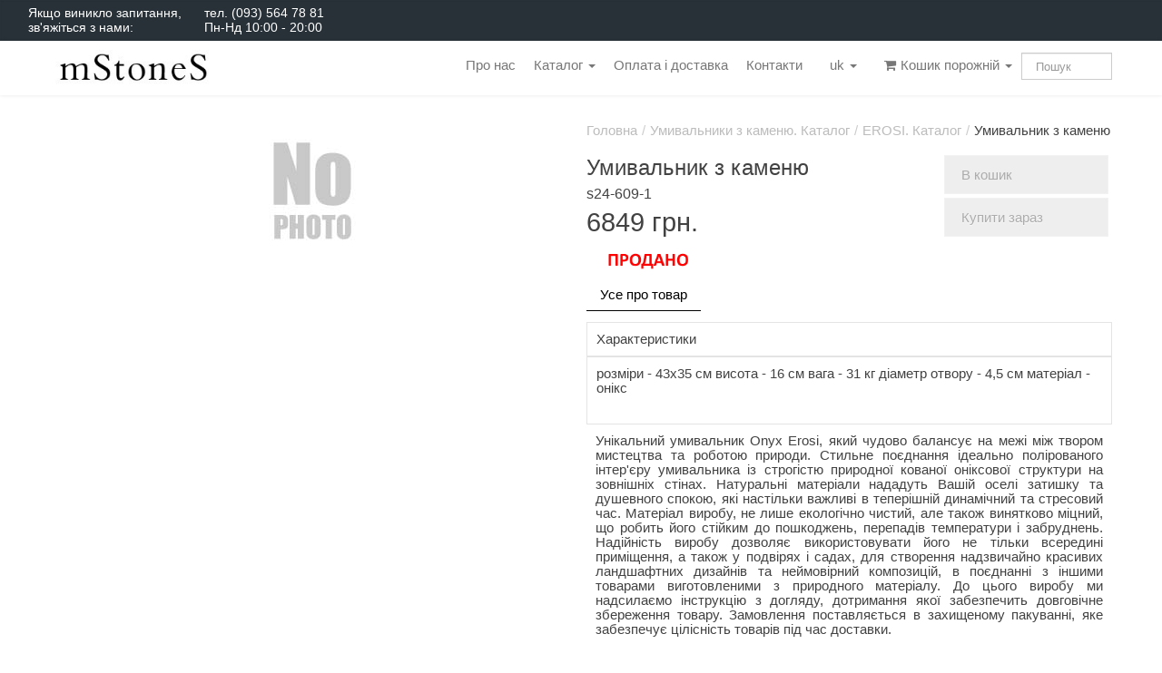

--- FILE ---
content_type: text/html; charset=utf-8
request_url: https://www.mstones.com.ua/p-umyvalnyk-z-kamenyu-30933
body_size: 5008
content:
<!DOCTYPE html>
<html lang="uk">
    <head>
        <meta http-equiv="Content-Type" content="text/html; charset=utf-8" />
        <meta name="language" content="en" />
        <meta name="keywords" content="інтернет-магазин купити  s24-609 в Україні недорого ціни відгуки" />
        <meta name="description" content="Купити Умивальник з каменю s24-609-1 за кращою ціною з доставкою по Україні. ✅ Доступна ціна ✅ 100% натуральний камінь." />
        <meta name="p:domain_verify" content="50fff0c431d0adf536abe5f8ea468fd2"/>
        <link rel="icon" type="image/vnd.microsoft.icon" href="/uploads/style_elements/favicon.ico" />
        <link rel="shortcut icon" type="image/x-icon" href="/uploads/style_elements/favicon.ico" />

        
        <meta name="viewport" content="width=device-width, initial-scale=1.0" />
<link rel="canonical" href="https://www.mstones.com.ua/p-umyvalnyk-z-kamenyu-30933" />
<link hreflang="uk" rel="alternate" href="https://www.mstones.com.ua/p-umyvalnyk-z-kamenyu-30933" />
<link hreflang="ru" rel="alternate" href="https://www.mstones.com.ua/ru/p-umyvalnyk-z-kamenyu-30933" />
<link rel="stylesheet" type="text/css" href="/assets/b6c9a0a8/bootstrap/css/bootstrap.min.css" />
<link rel="stylesheet" type="text/css" href="/assets/b6c9a0a8/css/bootstrap-yii.css" />
<link rel="stylesheet" type="text/css" href="/assets/b6c9a0a8/css/jquery-ui-bootstrap.css" />
<link rel="stylesheet" type="text/css" href="/assets/86ec9eeb/css/font-awesome.css" />
<link rel="stylesheet" type="text/css" href="/assets/b21e6181/cloud-zoom.css" />
<link rel="stylesheet" type="text/css" href="/themes/new-them/css/bootstrap.cosmo.css" />
<link rel="stylesheet" type="text/css" href="/themes/new-them/css/style.css" />
<script type="text/javascript" src="/assets/b2d4835e/jquery.js"></script>
<script type="text/javascript" src="/assets/b6c9a0a8/bootstrap/js/bootstrap.min.js"></script>
<script type="text/javascript" src="/assets/b6c9a0a8/js/bootstrap-noconflict.js"></script>
<script type="text/javascript" src="/assets/b6c9a0a8/bootbox/bootbox.min.js"></script>
<script type="text/javascript" src="/assets/b6c9a0a8/notify/notify.min.js"></script>
<script type="text/javascript" src="/assets/b21e6181/cloud-zoom.1.0.2.js"></script>
<title>Умивальник з каменю s24-609-1 | MStones</title>
    </head>
    <body>
        <div class='well-main-page'>
            <div>Якщо виникло запитання,<br>зв'яжіться з нами:</div>
            <div> тел. <a href="tel:0935647881">(093) 564 78 81</a><br> Пн-Нд 10:00 - 20:00</div>
        </div>
        <div class='container'>

            <div class='header navbar-custom'>
                <div class=" navbar navbar-fixed-top"><div class="navbar-inner"><div class="container"><a class="btn btn-navbar" data-toggle="collapse" data-target="#yii_bootstrap_collapse_0"><span class="icon-bar"></span><span class="icon-bar"></span><span class="icon-bar"></span></a><a href="/" class="brand"><img class="main_logo" src="/uploads/style_elements/logo.jpg" alt="Stone" /></a><div class="nav-collapse collapse" id="yii_bootstrap_collapse_0"><form class="navbar-search" action="https://www.mstones.com.ua/store/product/search"><input type="text" name="t" class="search-query span2" placeholder="Пошук"></form><ul class="pull-right cart-labels nav" id="yw3"><li class="dropdown"><a class="dropdown-toggle" data-toggle="dropdown" href="/store/cart/index"><i class="fa fa-shopping-cart"></i> Кошик порожній <span class="caret"></span></a><ul id="yw4" class="dropdown-menu"><li class="nav-header">Порожньо...</li></ul></li></ul><ul class="nav-menu-buttons nav" id="yw5"><li class="dropdown"><a class="dropdown-toggle" data-toggle="dropdown" href="#">uk <span class="caret"></span></a><ul id="yw6" class="dropdown-menu"><li><a tabindex="-1" href="/p-umyvalnyk-z-kamenyu-30933">Ukrainian</a></li><li><a tabindex="-1" href="/ru/p-umyvalnyk-z-kamenyu-30933">Russian</a></li></ul></li></ul><ul class="nav-menu-buttons nav" id="yw7"><li><a href="/page-pro-nas-15">Про нас</a></li><li class="dropdown"><a class="dropdown-toggle" data-toggle="dropdown" href="#">Каталог <span class="caret"></span></a><ul id="yw8" class="dropdown-menu"><li class="dropdown-submenu"><a tabindex="-1" href="/catalog-umyvalnyky-z-kamenyu-2">Умивальники</a><ul id="yw9" class="dropdown-menu"><li><a tabindex="-1" href="/catalog-black-5">BLACK</a></li><li><a tabindex="-1" href="/catalog-brown-6">BROWN</a></li><li><a tabindex="-1" href="/catalog-cream-7">CREAM</a></li><li><a tabindex="-1" href="/catalog-erosi-8">EROSI</a></li><li><a tabindex="-1" href="/catalog-fossil-wood-9">FOSSIL WOOD</a></li><li><a tabindex="-1" href="/catalog-grey-11">GREY</a></li><li><a tabindex="-1" href="/catalog-onyx-12">ONYX</a></li><li><a tabindex="-1" href="/catalog-red-13">RED</a></li><li><a tabindex="-1" href="/catalog-river-stone-14">RIVER STONE</a></li></ul></li><li class="dropdown-submenu"><a tabindex="-1" href="/catalog-mozayika-iz-kamenyu-1">Мозаїка</a><ul id="yw10" class="dropdown-menu"><li><a tabindex="-1" href="/catalog-kamin-rizanyy-16">Камінь різаний</a></li><li><a tabindex="-1" href="/catalog-brukivka-17">Бруківка</a></li><li><a tabindex="-1" href="/catalog-halka-18">Галька</a></li><li><a tabindex="-1" href="/catalog-hostryy-kamin-19">Гострий камінь</a></li><li><a tabindex="-1" href="/catalog-poloska-20">Полоска</a></li></ul></li><li><a tabindex="-1" href="/catalog-aksesuary-3">Аксесуари</a></li><li><a tabindex="-1" href="/catalog-derevo-4">Дерево</a></li><li><a tabindex="-1" href="/catalog-zasoby-zakhystu-21">Засоби захисту</a></li></ul></li><li><a href="/page-oplata-i-dostavka-14">Оплата і доставка</a></li><li><a href="/site/default/contact">Контакти</a></li></ul></div></div></div></div>            </div>


            <div class="row-fluid">
<!--                <div  class='container'>-->
                                            <!-- breadcrumbs -->
                    
<!--                </div>-->
                <div id="content">
                    <div class="category-container">
        
	
<div itemscope itemtype="http://schema.org/Product" class='category-container'><!--product-detail-view-->

    <div class="row-fluid">
        <!-- Left side -->
        <div class="span6" style="position: relative">
            <div class="cloudzoom cloud-zoom-container"><img width="400" height="400" class="nophoto" src="/uploads/style_elements/nophoto.jpg" alt="Умивальник з каменю s24-609" /></div>                    </div>

        <!-- Right side -->
        <div class="span6">
                        <script type="application/ld+json">
        {
        "@context": "http://schema.org",
        "@type": "BreadcrumbList",
        "itemListElement":
        [
         {
          "@type": "ListItem",
          "position": 1,
          "item":
          {
           "@id": "https://www.mstones.com.ua",
           "name": "Головна"
           }
         },{
              "@type": "ListItem",
              "position": 2,
              "item":
              {
               "@id": "https://www.mstones.com.ua/catalog-umyvalnyky-z-kamenyu-2",
               "name": "Умивальники з каменю. Каталог"
               }
            },{
              "@type": "ListItem",
              "position": 3,
              "item":
              {
               "@id": "https://www.mstones.com.ua/catalog-erosi-8",
               "name": "EROSI. Каталог"
               }
            },{
              "@type": "ListItem",
              "position": 4,
              "item":
              {
               "@id": "https://www.mstones.com.ua/p-umyvalnyk-z-kamenyu-30933",
               "name": "Умивальник з каменю"
               }
            }]}</script><ul class="breadcrumb"><li><a href="/">Головна</a><span class="divider">/</span></li><li><a href="/catalog-umyvalnyky-z-kamenyu-2">Умивальники з каменю. Каталог</a><span class="divider">/</span></li><li><a href="/catalog-erosi-8">EROSI. Каталог</a><span class="divider">/</span></li><li class="active">Умивальник з каменю</li></ul><!-- breadcrumbs -->
            
            <div class="row-fluid">
                <div class="span8">
                    
                    <h1 itemprop="name">Умивальник з каменю<br><span style="font-size: 16px;">s24-609-1</span></h1>

                    <div itemprop="offers" itemscope itemtype="http://schema.org/Offer" class='product-page-price'>
                                                    <span itemprop="price">6849 </span>
                            <span itemprop="priceCurrency"> грн. </span>
                    </div>

                </div>
                <div class="span4">
                    <div class='buy-buttons'>
                        
                        <a class="btn btn-large btn-put disabled" rel="nofollow" href="#">В кошик</a><a class="btn btn-large disabled" rel="nofollow" href="#">Купити зараз</a>                        
                    </div>
                </div>
            </div>
            <div class="row-fluid">
            <img style="max-height: 41px; margin-right: 70px" src="/uploads/style_elements/sale.png" alt="" />            </div>
            
            <div class="row-fluid">
                <div itemprop="description" class="span12">
                    <div id="yw1"><ul id="yw2" class="nav nav-pills"><li class="active"><a data-toggle="tab" href="#yw1_tab_1">Усе про товар</a></li></ul><div class="tab-content"><div id="yw1_tab_1" class="tab-pane fade active in"><div class="param-table-head">Характеристики</div>
<div class="param-table-body">
розміри - 43x35 см
висота - 16 см
вага - 31 кг
діаметр отвору - 4,5 см
матеріал - онікс</div>
<div class='padded'> 
Унікальний умивальник Onyx Erosi, який чудово балансує на межі між твором мистецтва та роботою природи. Стильне поєднання ідеально полірованого інтер'єру умивальника із строгістю природної кованої оніксової структури на зовнішніх стінах.
 Натуральні матеріали нададуть Вашій оселі затишку та душевного спокою, які настільки важливі в теперішній динамічний та стресовий час. Матеріал виробу, не лише екологічно чистий, але також винятково міцний, що робить його стійким до пошкоджень, перепадів температури і забруднень. Надійність виробу дозволяє використовувати його не тільки всередині приміщення, а також у подвірях і садах, для створення надзвичайно красивих ландшафтних дизайнів та неймовірний композицій, в поєднанні з іншими товарами виготовленими з природного матеріалу. До цього виробу ми надсилаємо інструкцію з догляду, дотримання якої забезпечить довговічне збереження товару. Замовлення поставляється в захищеному пакуванні, яке забезпечує цілісність товарів під час доставки.</div></div></div></div>                </div>
            </div>
        </div>
    </div>
    <div class="row-fluid">
        <div class="span12">
                        <span class="also">Також ми пропонуємо такі продукти :</span>

                                    <div class='box_random'>
                    <div class="box_random_image">
                        <a href="/p-rakovyna-nakladna-37425"><img src="/uploads/slider/64265small.jpg" alt="" /></a>                    </div>
                    <span><a href="/p-rakovyna-nakladna-37425">Раковина накладна</a></span>

                    <div id='price'>
                                                    <b>14670 грн. </b>
                                            </div>

                </div>
                            <div class='box_random'>
                    <div class="box_random_image">
                        <a href="/p-umyvalnyk-z-kamenyu-37789"><img src="/uploads/slider/66809small.jpg" alt="" /></a>                    </div>
                    <span><a href="/p-umyvalnyk-z-kamenyu-37789">Умивальник з каменю</a></span>

                    <div id='price'>
                                                    <b>11270 грн. </b>
                                            </div>

                </div>
                            <div class='box_random'>
                    <div class="box_random_image">
                        <a href="/p-rakovyna-u-vannu-37946"><img src="/uploads/slider/68142small.jpg" alt="" /></a>                    </div>
                    <span><a href="/p-rakovyna-u-vannu-37946">Раковина у ванну</a></span>

                    <div id='price'>
                                                    <b>12370 грн. </b>
                                            </div>

                </div>
                            <div class='box_random'>
                    <div class="box_random_image">
                        <a href="/p-rakovyna-u-vannu-37981"><img src="/uploads/slider/68508small.jpg" alt="" /></a>                    </div>
                    <span><a href="/p-rakovyna-u-vannu-37981">Раковина у ванну</a></span>

                    <div id='price'>
                                                    <b>12370 грн. </b>
                                            </div>

                </div>
                            <div class='box_random'>
                    <div class="box_random_image">
                        <a href="/p-zasoby-zakhystu-dlya-kamenyu-imprehnat-34655"><img src="/uploads/slider/44542small.jpg" alt="" /></a>                    </div>
                    <span><a href="/p-zasoby-zakhystu-dlya-kamenyu-imprehnat-34655">Засоби захисту для каменю (імпрегнат)</a></span>

                    <div id='price'>
                                                    <b>815 грн. </b>
                                            </div>

                </div>
                                            
        </div>
    </div>
</div></div>
                </div>
                <div class="clear"></div>

            </div>
        </div>


        <div id="footer">
            <div class='container'>
               <div class="row-fluid"><div class="span4"><p style="text-align: left;">Інформація</p>
<ul>
<li style="text-align: left;"><a href="/site/default/contact">Контакти</a></li>
<li style="text-align: left;"><a href="/page-dohovir-publichnoyi-oferty-21">Договір публічної оферти</a></li>
<li style="text-align: left;"><a href="/page-polityka-konfidentsiynosti-22">Політика конфіденційності</a></li>
</ul>
<br>
<br></div><div class="span4"><ul>
<i class="fa fa-phone"></i>  <a href="tel:0935647881">(093) 564 78 81</a>
<br>
<i class="fa fa-calendar"></i> Пн-Нд 10:00 - 20:00
</ul></div><div class="span4"></div></div>            </div>
        </div><!-- footer -->
<!--<script>
  (function(i,s,o,g,r,a,m){i['GoogleAnalyticsObject']=r;i[r]=i[r]||function(){
  (i[r].q=i[r].q||[]).push(arguments)},i[r].l=1*new Date();a=s.createElement(o),
  m=s.getElementsByTagName(o)[0];a.async=1;a.src=g;m.parentNode.insertBefore(a,m)
  })(window,document,'script','https://www.google-analytics.com/analytics.js','ga');

  ga('create', 'UA-105715517-1', 'auto');
  ga('send', 'pageview');

</script>-->
<!-- Global site tag (gtag.js) - Google Analytics -->
<script async src="https://www.googletagmanager.com/gtag/js?id=UA-105715517-1"></script>
<script>
  window.dataLayer = window.dataLayer || [];
  function gtag(){dataLayer.push(arguments);}
  gtag('js', new Date());

  gtag('config', 'UA-105715517-1');
  gtag('config', 'AW-386488642'); 
</script>
    <script type="text/javascript">
/*<![CDATA[*/
jQuery(function($) {
jQuery('[data-toggle=popover]').popover();
jQuery('body').tooltip({"selector":"[data-toggle=tooltip]"});
        jQuery('.cloud-zoom ,.cloud-zoom-gallery ').CloudZoom({'adjustX':10,'adjustY':0,'zoomWidth':500,'zoomHeight':500,'position':'right','softFocus':false,'tintOpacity':0.5,'lensOpacity':0.5});
jQuery('#yw1').tab('show');
jQuery('#yii_bootstrap_collapse_0').collapse({'parent':false,'toggle':false});
});
/*]]>*/
</script>
</body>
</html>


--- FILE ---
content_type: text/css
request_url: https://www.mstones.com.ua/assets/b6c9a0a8/css/bootstrap-yii.css
body_size: 1497
content:
.clearfix {}
.clearfix:before, .clearfix:after {
    display: table;
    content: "";
    line-height: 0;
}
.clearfix:after {
    clear: both;
}
.hide-text {
    font: 0 / 0 a;
    color: transparent;
    text-shadow: none;
    background-color: transparent;
    border: 0;
}
.input-block-level {
    display: block;
    width: 100%;
    min-height: 30px;
    -webkit-box-sizing: border-box;
    -moz-box-sizing: border-box;
    box-sizing: border-box;
}
.grid-view {
    padding-top: 20px;
}
.grid-view table.items th a {
    display: block;
    position: relative;
}
.grid-view table.items th a .caret {
    display: none;
    position: absolute;
    right: 5px;
    top: 7px;
}
.grid-view table.items th a.asc .caret {
    display: block;
}
.grid-view table.items th a.desc .caret {
    border-bottom: 8px solid #000000;
    border-top: none;
    display: block;
}
.grid-view table.items th:hover a:after {
    content: "";
    display: block;
    position: absolute;
    top: 0;
    right: -4px;
    width: 14px;
    height: 14px;
    line-height: 14px;
    vertical-align: text-top;
    background-image: url("../bootstrap/img/glyphicons-halflings.png");
    background-position: -312px -96px;
    background-repeat: no-repeat;
}
.grid-view table.items th:hover a.asc:after {
    background-position: -289px -96px;
}
.grid-view table.items tr.selected td {
    background: #eeeeee;
}
.grid-view .filters .filter-container {
    padding: 0 15px 0 0;
}
.grid-view .filters input, .grid-view .filters select {
    margin-bottom: 0;
    width: 100%;
}
.grid-view .button-column {
    text-align: center;
    width: 50px;
}
.grid-view .checkbox-column {
    width: 15px;
}
.grid-view .summary {
    margin-bottom: 5px;
    text-align: right;
}
.grid-view .pager {
    margin-top: 5px;
}
.grid-view .empty {
    font-style: italic;
}
.grid-view-loading {
    background: url(../img/loading.gif) no-repeat;
}
.list-view {
    padding-top: 20px;
}
.list-view .summary {
    margin-bottom: 5px;
    text-align: right;
}
.list-view .pager {
    margin-top: 5px;
}
.list-view .sorter {
    margin: 0 0 5px 0;
    text-align: right;
}
.list-view .sorter ul {
    display: inline;
    list-style: none outside none;
    margin: 0;
    padding: 0;
}
.list-view .sorter li {
    display: inline;
    margin: 0 0 0 5px;
    padding: 0;
}
.list-view .sorter a .caret {
    position: absolute;
    right: 5px;
    top: 7px;
}
.list-view .sorter a .caret.desc .caret {
    border-bottom: 4px solid #000000;
    border-top: none;
}
.list-view-loading {
    background: url(../img/loading.gif) no-repeat;
}
.detail-view .null {
    color: #ffc0cb;
}
.detail-view th {
    text-align: right;
    width: 160px;
}
span.required {
    color: #ff0000;
}
.form-inline .controls-inline {
    display: inline-block;
    margin-bottom: 0;
    vertical-align: top;
}
.form-inline label.error, .form-horizontal label.error, .form-vertical label.error {
    color: #b94a48;
}
.form-inline select.error, .form-inline input.error, .form-inline textarea.error, .form-inline .controls-inline.error select, .form-inline .controls-inline.error input, .form-inline .controls-inline.error textarea, .form-horizontal select.error, .form-horizontal input.error, .form-horizontal textarea.error, .form-vertical select.error, .form-vertical input.error, .form-vertical textarea.error {
    border-color: #b94a48;
    color: #b94a48;
}
.form-inline select.error:focus, .form-inline input.error:focus, .form-inline textarea.error:focus, .form-inline .controls-inline.error select:focus, .form-inline .controls-inline.error input:focus, .form-inline .controls-inline.error textarea:focus, .form-horizontal select.error:focus, .form-horizontal input.error:focus, .form-horizontal textarea.error:focus, .form-vertical select.error:focus, .form-vertical input.error:focus, .form-vertical textarea.error:focus {
    border-color: #953b39;
    -webkit-box-shadow: 0 0 6px #d59392;
    -moz-box-shadow: 0 0 6px #d59392;
    box-shadow: 0 0 6px #d59392;
}
.form-inline .help-block.error, .form-inline .help-inline.error, .form-horizontal .help-block.error, .form-horizontal .help-inline.error, .form-vertical .help-block.error, .form-vertical .help-inline.error {
    color: #b94a48;
}
.select2-container {
    margin-bottom: 9px;
}
.select2-container-multi .select2-choices {
    height: 20px;
    font-size: 14px;
    line-height: 20px;
    border: 1px solid #CCCCCC;
    color: #555555;
    -webkit-border-radius: 3px;
    -moz-border-radius: 3px;
    border-radius: 3px;
}
.select2-container-multi.select2-dropdown-open .select2-choices {
    -webkit-border-radius: 3px 3px 0 0;
    -moz-border-radius: 3px 3px 0 0;
    border-radius: 3px 3px 0 0;
}
/* Responsive Tables */
table th {
    font-weight: bold;
}
table td, table th {
    padding: 9px 10px;
    text-align: left;
}
/* Mobile */
@media only screen and (max-width: 767px) {
    table.responsive {
        margin-bottom: 0;
    }
    .pinned {
        position: absolute;
        left: 0;
        top: 0;
        background: #fff;
        width: 35%;
        overflow: hidden;
        overflow-x: scroll;
        border-right: 1px solid #ccc;
        border-left: 1px solid #ccc;
    }
    .pinned table {
        border-right: none;
        border-left: none;
        width: 100%;
    }
    .pinned table th, .pinned table td {
        white-space: nowrap;
    }
    .pinned td:last-child {
        border-bottom: 0;
    }
    div.table-wrapper {
        position: relative;
        margin-bottom: 20px;
        overflow: hidden;
        border-right: 1px solid #ccc;
    }
    div.table-wrapper div.scrollable table {
        margin-left: 35%;
    }
    div.table-wrapper div.scrollable {
        overflow: scroll;
        overflow-y: hidden;
    }
    table.responsive td, table.responsive th {
        position: relative;
        white-space: nowrap;
        overflow: hidden;
    }
    table.responsive th:first-child, table.responsive td:first-child, table.responsive td:first-child, table.responsive.pinned td {
        display: none;
    }
}
/* Gii */
.form.gii .tooltip {
    opacity: 1;
    font-size: 1em;
}

--- FILE ---
content_type: text/css
request_url: https://www.mstones.com.ua/assets/b21e6181/cloud-zoom.css
body_size: 559
content:

/* This is the moving lens square underneath the mouse pointer. */
.cloud-zoom-lens {
	border: 4px solid #888;
	margin:-4px;	/* Set this to minus the border thickness. */
	background-color:#fff;	
	cursor:move;		
}

/* This is for the title text. */
.cloud-zoom-title {
	font-family:Arial, Helvetica, sans-serif;
	position:absolute !important;
	background-color:#000;
	color:#fff;
	padding:3px;
	width:100%;
	text-align:center;	
	font-weight:bold;
	font-size:10px;
	top:0px;
}

/* This is the zoom window. */
.cloud-zoom-big {
	border:4px solid #ccc;
	overflow:hidden;
}

/* This is the loading message. */
.cloud-zoom-loading {
	color:white;	
	background:#222;
	padding:3px;
	border:1px solid #000;
}

.cloud-zoom-container
{
    
    text-align: center;
}

.cloud-zoom-container a
{
    display: inline;
}

.mousetrap
{
	background-repeat : no-repeat;
}


.thumbs
{
    display : table;
    width : 100%;
    padding: 5px;
}

.thumbs .under-thumbs
{
    float : left;
    width : 60px;
    height: 60px;
    overflow: hidden;
    text-align: center;
    border: 1px solid #ececec;
    margin: 2px;
}

.thumbs .under-thumbs img
{
    max-height: 60px;
    max-width: 60px;
    
}



--- FILE ---
content_type: text/css
request_url: https://www.mstones.com.ua/themes/new-them/css/style.css
body_size: 7860
content:
@import url("https://fonts.googleapis.com/css?family=Alegreya+Sans:300");
@font-face {
	font-family: 'Montserrat-SemiBold';
	src: url('Montserrat-SemiBold.ttf');
	src: local('Montserrat-SemiBold'), local('Montserrat-SemiBold'),
		url('Montserrat-SemiBold.ttf') format('truetype');
}
body
{
    margin: 0;
    padding: 0;
    color: #424242 !important;
    font: normal 11pt 'Archivonarrow', arial, sans-serif;
    background: #FFFFFF;
    overflow-y: scroll;
}
a{
    color : #555;    
}
a:hover
{
    color : #555;    
}
#page
{
    margin-top: 5px;
    margin-bottom: 5px;
    background: white;
    border: 1px solid #C9E0ED;
}
#header
{
    margin: 0;
    padding: 0;
    border-top: 3px solid #C9E0ED;
}
#sidebar
{
    padding: 20px 20px 20px 0;
}
#footer
{
    padding: 20px 5%;
    margin-top: 10px;
    font-size: 1em;
    text-align: center;
    background-color: #2d363d;
    color: #ffffff;
}
#footer a{
    color: #ffffff;
}
#logo
{
    padding: 10px 20px;
    font-size: 200%;
}
#content{
    //font-family: Roboto;
}
h1, .h1, h2, .h2, h3, .h3 {
    margin-top: 5px;
    margin-bottom: 5px;
    font-family: 'Archivonarrow', arial, sans-serif;
}
h4, .h4, h5, .h5, h6, .h6 {
    font-family: 'Archivonarrow', arial, sans-serif;
}
.main_logo
{
    max-height: 39px

}
#mainmenu ul
{
    padding:6px 20px 5px 20px;
    margin:0px;
}
#mainmenu ul li
{
    display: inline;
}
#mainmenu ul li a
{
    color:#ffffff;
    background-color:transparent;
    font-size:12px;
    font-weight:bold;
    text-decoration:none;
    padding:5px 8px;
}
#mainmenu ul li a:hover, #mainmenu ul li.active a
{
    color: #6399cd;
    background-color:#EFF4FA;
    text-decoration:none;
}
div.flash-error, div.flash-notice, div.flash-success
{
    padding:.8em;
    margin-bottom:1em;
    border:2px solid #ddd;
}
div.flash-error
{
    background:#FBE3E4;
    color:#8a1f11;
    border-color:#FBC2C4;
}
div.flash-notice
{
    background:#FFF6BF;
    color:#514721;
    border-color:#FFD324;
}
div.flash-success
{
    background:#E6EFC2;
    color:#264409;
    border-color:#C6D880;
}
div.flash-error a
{
    color:#8a1f11;
}
div.flash-notice a
{
    color:#514721;
}
div.flash-success a
{
    color:#264409;
}
div.form .rememberMe label
{
    display: inline;
}
div.view
{
    padding: 10px;
    margin: 10px 0;
    border: 1px solid #C9E0ED;
}
div.breadcrumbs
{
    font-size: 0.8em;
    padding: 5px 20px;
}
div.breadcrumbs span
{
    font-weight: bold;
}
div.search-form
{
    padding: 10px;
    margin: 10px 0;
    background: #eee;
}
.navbar-search input{
    width: 100px;
}
.navbar .nav>li>a {
    float: none;
    padding: 10px 10px 10px;
    color: #777777;
    text-decoration: none;
    text-shadow: 0 1px 0 #ffffff;
}
.operations
{
    list-style-type: none;
    margin: 0;
    padding: 0;
}
.operations li
{
    padding-bottom: 2px;
}
.operations li a
{
    font: bold 12px Arial;
    color: #0066A4;
    display: block;
    padding: 2px 0 2px 8px;
    line-height: 15px;
    text-decoration: none;
}
.operations li a:visited
{
    color: #0066A4;
}
.operations li a:hover
{
    background: #80CFFF;
}
.breadcrumb
{
    background: none ;
    margin : 5px 0;
}
.navbar-inner
{
    min-height:40px;
    padding-left:20px;
    padding-right:20px;
    background-color:rgba(0, 0, 0, 0);
    background-image:-moz-linear-gradient(top, rgba(0, 0, 0, 0), rgba(0, 0, 0, 0));
    background-image:-webkit-gradient(linear, 0 0, 0 0%, from(rgba(0, 0, 0, 0)), to(rgba(0, 0, 0, 0)));
    background-image:-webkit-linear-gradient(top, rgba(0, 0, 0, 0), rgba(0, 0, 0, 0));
    background-image:-o-linear-gradient(top, rgba(0, 0, 0, 0), rgba(0, 0, 0, 0));
    background-image:linear-gradient(to bottom, rgba(0, 0, 0, 0), rgba(0, 0, 0, 0));
    background-repeat:repeat-x;
    background : #ffffff;
/*    filter:progid:DXImageTransform.Microsoft.gradient(startColorstr='#ffffffff', endColorstr='#fff2f2f2', GradientType=0);*/
    border:1px solid rgba(0, 0, 0, 0);
    -webkit-border-radius:0;
    -moz-border-radius:0;
    border-radius:0;
    -webkit-box-shadow:0 1px 4px rgba(0, 0, 0, 0);
    -moz-box-shadow:0 1px 4px rgba(0, 0, 0, 0);
    box-shadow:0 1px 4px rgba(0, 0, 0, 0);
}
.navbar
{
    margin-bottom: 0;

}
.nav-menu-buttons
{
    float: right !important; 
}
.navbar li
{
    line-height: 35px;    
}
.navbar .nav .dropdown-toggle .caret
{
    margin-top: 0;
}
.navbar-search
{
    float: right;
    display : block;
    margin-top: 13px;
}
@media(max-width: 979px)
{
    .nav-menu-buttons
    {
        float: left !important; 
    }
    .navbar li
    {
        line-height: 20px;
    }
    .navbar-search
    {
        float: left;
        display : block;
        margin-top: 5px;
    }
}
.flexslider 
{
    margin: 0 0 60px;
    background: #fff;
    border: 0px solid #fff;
    position: relative;
    -webkit-border-radius: 0;
    -moz-border-radius: 0;
    -o-border-radius: 0;
    border-radius: 0;
    box-shadow: 0 1px 4px rgba(0,0,0,.2);
    -webkit-box-shadow: 0 1px 4px rgba(0,0,0,.2);
    -moz-box-shadow: 0 1px 4px rgba(0,0,0,.2);
    -o-box-shadow: 0 1px 4px rgba(0,0,0,.2);
}
.btn-large
{
    border-radius: 0;
}
.container-fluid
{
    padding-left: 0;
    padding-right: 0;
}
.my-flex-container
{
    height: 300px;
    overflow: hidden;
}
.carousel {
    position: relative;
    margin: 10px auto;
    max-width: 1215px;
}
.carousel-inner {
    position: relative;
    width: 100%;
    overflow: hidden;
}
.carousel-inner > .item {
    position: relative;
    display: none;
    overflow: hidden;
    width : 100%;
    max-height : 952px;
    -webkit-transition: .6s ease-in-out left;
    transition: .6s ease-in-out left;
}
.carousel-inner > .item > img,
.carousel-inner > .item > a > img {
    line-height: 1;
    width: 100%;
    position: relative;
    vertical-align: middle;
    display: block;
}
.carousel-inner > .active,
.carousel-inner > .next,
.carousel-inner > .prev {
    display: block;
}
.carousel-inner > .active {
    left: 0;
}
.carousel-inner > .next,
.carousel-inner > .prev {
    position: absolute;
    top: 0;
    width: 100%;
}
.carousel-inner > .next {
    left: 100%;
}
.carousel-inner > .prev {
    left: -100%;
}
.carousel-inner > .next.left,
.carousel-inner > .prev.right {
    left: 0;
}
.carousel-inner > .active.left {
    left: -100%;
}
.carousel-inner > .active.right {
    left: 100%;
}
.carousel-control {
    position: absolute;
    top: 0;
    bottom: 0;
    left: 0;
    width: 15%;
    font-size: 20px;
    color: #fff;
    text-align: center;
    text-shadow: 0 1px 2px rgba(0, 0, 0, .6);
    filter: alpha(opacity=50);
    opacity: .5;
}
.carousel-control.left {
    background-image: -webkit-linear-gradient(left, color-stop(rgba(0, 0, 0, .5) 0%), color-stop(rgba(0, 0, 0, .0001) 100%));
    background-image:         linear-gradient(to right, rgba(0, 0, 0, .5) 0%, rgba(0, 0, 0, .0001) 100%);
    filter: progid:DXImageTransform.Microsoft.gradient(startColorstr='#80000000', endColorstr='#00000000', GradientType=1);
    background-repeat: repeat-x;
}
.carousel-control.right {
    right: 0;
    left: auto;
    background-image: -webkit-linear-gradient(left, color-stop(rgba(0, 0, 0, .0001) 0%), color-stop(rgba(0, 0, 0, .5) 100%));
    background-image:         linear-gradient(to right, rgba(0, 0, 0, .0001) 0%, rgba(0, 0, 0, .5) 100%);
    filter: progid:DXImageTransform.Microsoft.gradient(startColorstr='#00000000', endColorstr='#80000000', GradientType=1);
    background-repeat: repeat-x;
}
.carousel-control:hover,
.carousel-control:focus {
    color: #fff;
    text-decoration: none;
    filter: alpha(opacity=90);
    outline: none;
    opacity: .9;
}
.carousel-control .icon-prev,
.carousel-control .icon-next,
.carousel-control .glyphicon-chevron-left,
.carousel-control .glyphicon-chevron-right {
    position: absolute;
    top: 50%;
    z-index: 5;
    display: inline-block;
}
.carousel-control .icon-prev,
.carousel-control .glyphicon-chevron-left {
    left: 50%;
}
.carousel-control .icon-next,
.carousel-control .glyphicon-chevron-right {
    right: 50%;
}
.carousel-control .icon-prev,
.carousel-control .icon-next {
    width: 20px;
    height: 20px;
    margin-top: -10px;
    margin-left: -10px;
    font-family: serif;
}
.carousel-control .icon-prev:before {
    content: '\2039';
}
.carousel-control .icon-next:before {
    content: '\203a';
}
.carousel-indicators {
    position: absolute;
    bottom: 10px;
    left: 50%;
    z-index: 15;
    width: 60%;
    padding-left: 0;
    margin-left: -30%;
    text-align: center;
    list-style: none;
}
.carousel-indicators li {
    display: inline-block;
    width: 10px;
    height: 10px;
    margin: 1px;
    text-indent: -999px;
    cursor: pointer;
    background-color: #000;
    background-color: rgba(0, 0, 0, 0);
    border: 1px solid #fff;
}
.carousel-indicators .active {
    width: 12px;
    height: 12px;
    margin: 0;
    background-color: #fff;
}
.carousel-caption {
    position: absolute;
    right: 15%;
    bottom: 20px;
    left: 15%;
    z-index: 10;
    padding-top: 20px;
    padding-bottom: 20px;
    color: #fff;
    text-align: center;
    text-shadow: 0 1px 2px rgba(0, 0, 0, .6);
}
.carousel-caption .btn {
    text-shadow: none;
}
@media screen and (min-width: 768px) {
    .carousel-control .glyphicon-chevron-left,
    .carousel-control .glyphicon-chevron-right,
    .carousel-control .icon-prev,
    .carousel-control .icon-next {
        width: 30px;
        height: 30px;
        margin-top: -15px;
        margin-left: -15px;
        font-size: 30px;
    }
    .carousel-caption {
        right: 20%;
        left: 20%;
        padding-bottom: 30px;
    }
    .carousel-indicators {
        bottom: 20px;
    }
}
.carousel-control {
    position: absolute;
    top: 0;
    left: 0px;
    height: 100%;
    margin-top: 0px;
    font-size: 60px;
    font-weight: 100;
    line-height: 30px;
    color: #ffffff;
    text-align: center;
    background: rgba(34, 34, 34, 0);
    border: 0px solid #ffffff;
    -webkit-border-radius: 0px;
    -moz-border-radius: 0px;
    border-radius: 0px;
    opacity: 0.5;
    filter: alpha(opacity=50);
    line-height: 500px;
}
.carousel-control.right {
    left: auto;
    right: 0px;
}
.carousel-control:hover,
.carousel-control:focus {
    color: #ffffff;
    text-decoration: none;
    opacity: 0.9;
    filter: alpha(opacity=90);
}
.carousel-caption {
    position: absolute;
    left: 0;
    right: 0;
    bottom: 0;
    padding: 15px;
    background: #333333;
    background: rgba(0, 0, 0, 0);
    text-shadow:0 1px 2px rgba(0, 0, 0, 0.6);
}
.carousel-caption h4,
.carousel-caption p {
    color: #ffffff;
    line-height: 20px;
}
.carousel-caption h4 {
    margin: 0 0 5px;
}
.carousel-caption p {
    margin-bottom: 0;
}
.my_image
{
    width: 100%;
}
.category_span4
{
    height: 140px;
    overflow: hidden;
    position : relative;
}
.parent_category {
    margin-bottom: 2%;
    height: 360px;
    overflow: hidden;
    position : relative;
}
.child_category {
    margin-bottom: 2%;    
}
.title_a h1
{
    text-decoration: none;
    position: absolute;
    text-align: center;
    background-color: rgba(52,23,1, 0.7);
    bottom: 40px ;
    padding: 15px;
    z-index: 20;
}
.subtitle_a
{
    text-decoration: none;
    position: absolute;
    text-align: center;
    background-color: rgba(52,23,1, 0.7);
    bottom: 15px ;
    padding:7px;
}
.title_a a 
{
    color : #fff;
}
.subtitle_a a 
{
    color : #fff;
}
.color_link
{
    background-color: red;
    padding: 5px;
}
.btn
{
    margin:4px;
    display: inline-block;
    background-image: none;
    border: 1px solid transparent;
    border-radius: 0;
}
.btn:active,
.btn.active {
    outline: 0;
    background-image: none;
    -webkit-box-shadow: inset 0 3px 5px rgba(0, 0, 0, 0.125);
    box-shadow: inset 0 3px 5px rgba(0, 0, 0, 0.125);
}
.colorpick
{
    width: 70px;
    display: block;
    float: left;
    min-height: 50px;
    margin: 0 5px;
    border: 1px solid #f2f2f2;
}
.colorpick#current {
    border: 3px solid #f5a623;
}
.param-table-head, .param-table-body {
    border: 1px solid #e4e4e4;
    padding: 10px;
}
.param-table-body {
    min-height: 75px;
}
.hovercolorpick {
    position: absolute;
    top: 0;
    width: 100%;
    min-height: 50px;
    z-index: 1005;
}
.checking:after
{
    content: "";
    background: url('../img/checkbox2.png') no-repeat;
    background-position: 0 0;
    height: 19px;
    width: 18px;
    position: absolute;
    margin-left: -8px;
    margin-top: 0px;
}
.sizepick 
{
    padding:7px 15px;
    padding-left:10px;
    padding-right: 28px;
    text-align:left;
}
.sizepick.checking:after
{
    content: "";
    background: url('../img/checkbox2.png') no-repeat;
    background-position: 0 0;
    height: 19px;
    width: 18px;
    position: absolute;
    margin-left: 5px;
    margin-top: 1px;
}
.nav-tabs>li>a
{
    border-radius: 0;
}
.checking:hover:after
{
    background-position: 0 -19px;
}
#current.checking:after
{
    background-position: 0 -38px;
}
.box_product
{
    display: block;
    width: 48%;
    margin: 1%;
    float: left;
    border: 1px solid #fff;
}
.box_order
{
    display: block;
    margin: 1%;
    border: 1px solid #fff;
    padding: 3px 0;
}
.box_product:hover
{
    /*border: 1px solid #ccc;*/
}
.box_product span
{
    font-size: 1em;
    overflow: hidden;
    margin-top: 5px;
    margin-bottom: 5px;
    font-family: 'Archivonarrow', arial, sans-serif;
    display: block;
}
.box_product a:hover,
.box_product a
{
    text-decoration: none;
}
.box_image
{
    max-height: 380px;
    width : 100%;
    overflow: hidden;
    display: block;
    margin: 10px 0;
    border: 1px solid #f2f2f2;
}
.catalog-name{
    width: 60%;
    float: left;
    font-size: 1.2em;
}
.box_product .catalog-price{
    line-height : 30px;
    width: 40%;
    float: right;
    text-align: right;
    font-size: 1.8em;
}
.box_product .catalog-model{
    color:#aaa;
    font-size : 12px;
}
.box_product .catalog-oldprice
{
    text-decoration: line-through;
    color : #999;
    margin-right: 10px;
}
.box_img 
{
    margin: 0 auto;
    text-align: center;
    display : table-cell;
    vertical-align: middle;
    min-width: 100%;
}
.box_random
{
    display: block;
    width: 18%;
    margin: 1%;
    float: left;
    font-size: 100%;
    border : 1px solid #ffffff;
    padding : 8px;
    text-align: center
}
.box_random:hover
{
    border : 1px solid #ccc;
}
.box_random span
{
    font-size: 100%;
}
.box_random #model
{
    margin: 5px 0;
    font-size: 10px;
}
.box_random #price
{
    margin: 5px 0;
    font-size: 12px; 
}
.box_random #price #oldprice
{
    text-decoration: line-through;
    color : #999;
}
.box_random_image
{
    height: 125px;
    width : 98%;
    overflow: hidden;
    display: block;
}
.right_button
{
    float: right;
    margin-right: 25%;
}
.row
{
    margin-left: 0;
}
.product-items
{
    display: table;
}
.padded
{
    padding : 10px;
    text-align: justify;
}
.btn:hover, .btn:focus {
    color : #fff;
    text-decoration: none;
    background-color:#000;
}
.btn-danger:hover,
.btn-info:hover,
.btn-inverse:hover,
.btn-primary:hover,
.btn-success:hover,
.btn-warning:hover,
.btn-danger:focus,
.btn-info:focus,
.btn-inverse:focus,
.btn-primary:focus,
.btn-success:focus,
.btn-warning:focus
{
    color : #fff;
}
.navbar-search .search-query
{
    line-height: 20px;
    padding : 5px 15px;
    height: 30px;
}
.category-items
{
    margin: 0 auto 10px auto;
    max-width: 1215px;
}
@media(max-width: 768px) {
    .category-items .item
    {
        margin-bottom: 20px;
    } 
}
.category-items .item,.section-item
{
    height: auto;  
    position: relative;
    overflow: hidden;
}
.category-items .item .image
{
    overflow: hidden;
    min-height: 167px;
    position: relative;
}
.category-items .item .image img
{
    position: relative;
    vertical-align: middle;
}
.category-items .item h3
{
    text-decoration: none;
    position: absolute;
    text-align: left;
    bottom : 0;
    margin-bottom: 0;
    padding: 15px;
    min-width: 100%;
    color : #ffffff;
    background-image: linear-gradient(to bottom, rgba(36, 20, 4, 0.7) 0%, rgba(36, 20, 4, 0.7) 0%);
    font-family: Montserrat-SemiBold;
}
.category-items .item h3 a
{
    color : #ffffff;
    text-decoration: none;
    vertical-align: middle;
}
.startpage-content{}
.startpage-content h1{}
.header
{
    height : 60px;
}
.navbar .divider-vertical
{
    height: 60px;
}
@media(max-width: 979px) {
    .header
    {
        height : 90px;
    } 
}
.thumb 
{
    border: 1px solid #f2f2f2;
}
.table-with-thumbs tbody td
{}
.pagination
{
    margin: 10px auto;
    display : block !important;
}
.pagination .selected > a
{
    background-color: #eeeeee; 
}
.page .selected > a
{
    background-color: #eeeeee !important; 
}
.product-detail-view .model
{
    margin: 10px 0 20px;
    color : #999;
}
.product-detail-view .price
{
    font-size : 16px; 
    text-align: right;
}
.product-page-price{
    font-size: 29px;
}
#oldprice
{
    text-decoration: line-through;
    color : #999;
}
.product-detail-view .price #oldprice
{
    text-decoration: line-through;
    color : #999;
}
.buy-buttons .btn
{
    display: block;
    text-align: left;
}
.buy-buttons .fa
{
    float: right;
    font-size : 26px;

}
.orange
{
    color: #ffffff;
    background-color: #5cb85c;
}
.gr{
    background-color: #efefef;
    padding: 5%;
}
.visible-status
{
    padding: 10px; 
}
.text-gray
{
    color : #999999;
}
.text-green
{
    color : #3fb618;    
}
.text-orange
{
    color : #ff9900;    
}
.text-red
{
    color : #ff0000;    
}
.text-blue
{
    color : #0033ff;    
}
.alert
{
    text-shadow : none
}
.alert .close
{
    right: 0;
}
.portlet{}
.portlet-decoration
{
    border: 1px solid #e5e5e5;
    padding: 10px;
    font-size: 14px;    
}
.portlet-position
{
    border: 1px solid #e5e5e5;
    font-size: 14px;
}
.portlet-title
{
    font-size: 14px;
    font-weight: bold;
    padding: 0;
    margin: 0;
    color: #ececec;
}
.portlet-content
{
    font-size:0.9em;
    margin: 0 0 15px 0;
    padding: 5px 8px;
    background:#EFFDFF;
}
.portlet-content ul
{
    list-style-image:none;
    list-style-position:outside;
    list-style-type:none;
    margin: 0;
    padding: 0;
}
.portlet-content li
{
    padding: 2px 0 4px 0px;
}
.operations
{
    list-style-type: none;
    margin: 0;
    padding: 0;
}
.operations li
{
    padding-bottom: 2px;
}
.operations li a
{
    font: bold 12px Arial;
    color: #0066A4;
    display: block;
    padding: 2px 0 2px 8px;
    line-height: 15px;
    text-decoration: none;
}
.operations li a:visited
{
    color: #0066A4;
}
.operations li a:hover
{
    background: #80CFFF;
}
.last-viewed-item
{
    border-bottom: 1px solid #eee;
    padding : 8px;
    display: table;
    width: 100%; 
}
.last-viewed-item .left-side
{
    width : 35%;
    float : left;
}
.last-viewed-item .right-side
{    
    width : 60%;
    float : right;
}
.last-viewed-item span
{
    font-size: 1em;
    margin-top: 1px;
}
.last-viewed-item h4 .modelname
{
    font-size: 1em;
    color: #999;
}
.last-viewed-item #price
{
    font-size: 1em;    
}
.last-viewed-item .thumb
{
    display: block;
    margin: 3px auto;
}
.btn.disabled
{
    color: gray;
    border-color:#ececec;
}
.btn-put{
    background-color:#fff;
    border-color : #000;
    color : #000;
    text-shadow: none;
}
.btn-put:hover
{
    background-color:#000;        
    color : #fff;    
}
.btn-buy{
    background-color:#000;
    border-color : #000;
    color : #fff;
    text-shadow: none;
}
.btn-buy:hover
{
    background-color:#fff;        
    color : #000;    
}
.label-cart-item
{
    background: none; 
    width : 100%;
    display: table;
}
.label-cart-item:hover 
{
    display: table;
}
.label-cart-item  .thumb
{
    max-height: 40px;
    max-width: 40px;
    background: #fff;
}
.label-cart-item .right-side
{
    float : right;
    width : 60%;
    font-size: 10px;
    line-height: 10px;
}
.label-cart-item .right-side h4
{
    font-size: 11px;
    margin-top: 2px;
}
.label-cart-item .left-side
{
    float : left;
    width : 35%;
}
.cart-labels .summary-cost
{
    color : #666;
    font-size : 14px;
}
.dropdown-menu>.active>a
{
    background: #fff;
    color : #555;
}
.dropdown-menu>.active>a:hover,
.dropdown-menu>.active>a:focus
{
    background: #339eb1;
}
.cart-labels .dropdown-menu>.active> .label-cart-item,
.cart-labels .dropdown-menu>.active> .label-cart-item:hover,
.cart-labels .dropdown-menu>.active> .label-cart-item:focus
{}
legend
{
    padding : 0px;
    padding-bottom: 10px;
}
.order-status
{
    margin-top : 20px;
    padding : 10px;
    font-size : 16px;
}
.nav-list>li>a,
.nav-list .nav-header{
    margin-left:0px;
    margin-right:0px;
    text-shadow:0 1px 0 rgba(255, 255, 255, 0.5);
}
#cart-product-grid #oldprice
{
    font-size: 10px;
}
.divider
{
    height: 2px !important;
}
.cart-container{}
.cart-container .nav-list{}
.cart-container .nav-list .btn-large i.fa{
    float : right;
    font-size: 26px;
    line-height: 20px;    
}
.cart-container .nav-list .btn-large {
    text-align: left;
    font-size: 20px;
    line-height: 20px;
    font-weight: 200;
}
.cart-container .fin,
.cart-container .fin a{
    background-color:#053054;
    border-color : #053054;
    color : #fff;
    text-shadow: none;
    text-align: left;
    font-size: 20px;
    line-height: 20px;
    font-weight: 200;
}
.cart-container .fin:hover,
.cart-container .fin a:hover{
    background-color:#000;
    border-color : #000;
    color : #fff;
    text-shadow: none;
    text-align: left;
    font-size: 20px;
    line-height: 20px;
    font-weight: 200;
}
.nav-list .btn-inverse,
.nav-list .btn-primary,
.nav-list .btn-info,
.nav-list .btn-success,
.nav-list .btn-danger,
.nav-list .btn-warning,
.nav-list .label-inverse,
.nav-list .label-primary,
.nav-list .label-info,
.nav-list .label-success,
.nav-list .label-danger,
.nav-list .label-warning
{
    text-shadow: none;
}
.homedivider {
    background-image: url("../img/homedivider.png");
    background-position: center bottom;
    background-repeat: no-repeat;
    display: block;
    text-shadow: 3px 3px 0 rgba(223, 223, 223, 0.9);
    padding: 0 0 7px;
    height: 30px;
    margin: 0;
}
.label-profile
{
    border-radius: 0;
    display: inline;
    padding: .2em .6em .3em;
    font-size: 100%;
    font-weight: bold;
    line-height: normal;
    color: #ffffff;
    text-align: center;
    white-space: nowrap;
    vertical-align: baseline;
    text-shadow: 0 -1px 0 rgba(0, 0, 0, 0.25);
    background-color: #999999;
}
.badge {
    background-color: #053054;
}
.modal-backdrop
{
    position:fixed;
    top:0;
    right:0;
    bottom:0;
    left:0;
    z-index:1040;
    background-color:#000000;
}
.modal-backdrop.fade
{
    opacity:0;
}

.modal-backdrop,.modal-backdrop.fade.in
{
    opacity:0.8;
    filter:alpha(opacity=80);
}
.modal
{
    position:fixed;
    top:10%;
    left:43%;
    z-index:1050;
    width: 800px;
    margin-left:-280px;
    background-color:#ffffff;
    border:1px solid #999;
    border:1px solid rgba(0, 0, 0, 0.3);
    -webkit-border-radius:6px;
    -moz-border-radius:6px;
    border-radius:6px;
    -webkit-box-shadow:0 3px 7px rgba(0, 0, 0, 0.3);
    -moz-box-shadow:0 3px 7px rgba(0, 0, 0, 0.3);
    box-shadow:0 3px 7px rgba(0, 0, 0, 0.3);
    -webkit-background-clip:padding-box;
    -moz-background-clip:padding-box;
    background-clip:padding-box;
    outline:none;
}
.modal.fade
{
    -webkit-transition:opacity .3s linear, top .3s ease-out;
    -moz-transition:opacity .3s linear, top .3s ease-out;
    -o-transition:opacity .3s linear, top .3s ease-out;
    transition:opacity .3s linear, top .3s ease-out;
    top:-25%;}
.modal.fade.in
{
    top:10%;
}
.modal-header
{
    padding:9px 15px;
    border-bottom:1px solid #eee;
}
.modal-header .close
{
    margin-top:2px;
}
.modal-header h3
{
    margin:0;
    line-height:30px;
}
.modal-body
{
    position:relative;
    overflow-y:auto;
    max-height: 500px;
    padding:15px;
    min-height: 405px;
}
.modal-form
{
    margin-bottom:0;
}
.modal-footer
{
    padding:14px 15px 15px;
    margin-bottom:0;
    text-align:right;
    background-color:#f5f5f5;
    border-top:1px solid #ddd;
    -webkit-border-radius:0 0 6px 6px;
    -moz-border-radius:0 0 6px 6px;
    border-radius:0 0 6px 6px;
    -webkit-box-shadow:inset 0 1px 0 #ffffff;
    -moz-box-shadow:inset 0 1px 0 #ffffff;
    box-shadow:inset 0 1px 0 #ffffff;
}
.modal-footer:before,.modal-footer:after
{
    display:table;
    content:"";
    line-height:0;
}
.modal-footer:after
{
    clear:both;
}
.modal-footer .btn+.btn
{
    margin-left:5px;
    margin-bottom:0;
}
.modal-footer .btn-group .btn+.btn
{
    margin-left:-1px;
}
.modal-footer .btn-block+.btn-block
{
    margin-left:0;
}
.size_table
{
    display: table-row-group;
    vertical-align: middle;
    border-color: inherit;
}
.size_table td
{
    padding: 10px 0;
    border-bottom: 1px #cccbcb solid;
    text-align: center;
}
.size_table th
{
    padding: 10px 30px;
    border-bottom: 1px #cccbcb solid;
    text-align: center;
}
.size_t
{
    font-weight: bold;
    text-decoration:underline;
}
.size--t
{
    width: 750px;
}
.image
{
/*    opacity:0.8;
    -moz-opacity:0.8;
    filter: alpha(opacity=80) black;
    -khtml-opacity: 0.8;
    background-color:#000;*/
    opacity: 1;
    -webkit-transform: scale(1,1);
    -webkit-transition-timing-function: ease-out;
    -webkit-transition-duration: 550ms;
    -moz-transform: scale(1,1);
    -moz-transition-timing-function: ease-out;
    -moz-transition-duration: 550ms;
}
.image:hover
{
/*    opacity:1;
    -moz-opacity:1;
    filter: alpha(opacity=100) black;
    -khtml-opacity: 1;
    background-color:#000;*/
    -webkit-transform: scale(1.1,1.1);
    -webkit-transition-timing-function: ease-out;
    -webkit-transition-duration: 550ms;
    -moz-transform: scale(1.1,1.1);
    -moz-transition-timing-function: ease-out;
    -moz-transition-duration: 550ms;
}
.image img
{
    width: 100%;
}
.maim-category-page a
{
    color: #597db5;
}
.btn-group a
{
    background-color: #053054;
    border-color: #053054;
    color: #fff;
    text-shadow: none;
}
div.login-form
{
    max-width : 500px;
    margin: 0 auto;
}

div.form
{
    line-height: 20px;
}

div.form input,
div.form textarea,
div.form select
{
	margin: 0.2em 0 0.5em 0;
}

div.form input[type="text"],
div.form input[type="password"],
div.form input[type="mail"]
{
    height : 30px;
}


	
div.form label
{
	font-weight: bold;
	font-size: 0.9em;
        margin:0;
        margin-right: 5px; 
	display: block;
        float : left;
        width: 205px;
        text-align: right;
        line-height: 36px;
 }

div.form .row
{
	margin: 5px 0;
}

div.form .row input[type="checkbox"]
{
   height: 30px;
}

div.form .hint
{
	margin: 0;
	padding: 0;
	color: #999;
}

div.form .note
{
	font-style: italic;
}

div.form span.required
{
	color: red;
}

div.form div.error label:first-child,
div.form label.error,
div.form span.error
{
	color: #C00;
}

div.form div.error input,
div.form div.error textarea,
div.form div.error select,
div.form input.error,
div.form textarea.error,
div.form select.error
{
	background: #FEE;
	border-color: #C00;
}

div.form div.success input,
div.form div.success textarea,
div.form div.success select,
div.form input.success,
div.form textarea.success,
div.form select.success
{
	background: #E6EFC2;
	border-color: #C6D880;
}

div.form div.success label
{
	color: inherit;
}

div.form .errorSummary
{
	border: 2px solid #C00;
	padding: 7px 7px 12px 7px;
	margin: 0 0 20px 0;
	background: #FEE;
	font-size: 0.9em;
}

div.form .errorMessage
{
	color: red;
	font-size: 0.9em;
}

div.form .errorSummary p
{
	margin: 0;
	padding: 5px;
}

div.form .errorSummary ul
{
	margin: 0;
	padding: 0 0 0 20px;
}

div.wide.form label
{
	float: left;
	margin-right: 10px;
	position: relative;
	text-align: right;
	width: 100px;
}

div.wide.form .row
{
	clear: left;
}

div.wide.form .buttons, div.wide.form .hint, div.wide.form .errorMessage
{
	clear: left;
	padding-left: 110px;
}
/**
* FILTER
*/
.portlet-decoration .title
{
    font-size : 19px; 
}
.filter
{
    margin-top: 15px;
}
.filter #price
{
	margin: 10px auto;
	
}
#slider_range_slider
{
	min-height:12px !important;
	height:12px !important;
}
.filter #height,
.filter #price,
.filter #depth,
.filter #width,
.filter #color1,
.filter #shape,
.filter #installation,
.filter #material,
.filter #weight
{
    width: 100%;
    display: table;
    padding : 2px 5%;
    min-height: 60px;
    margin: 5px 0;
}
.filter .color .colorbox
{
	display:block;
	float:left;
	padding:0px;
	font-weight:400;
	width: 40px;
        position: relative;
}
.filter .color  input[type="checkbox"]
{
	background-color:#999;
	position:absolute;
	margin-top:-15px;
	margin-left:24px;
        visibility: hidden;
}
.filter .color .color_p
{
	display:block;
	width:26px;
	height:26px;
	 -webkit-transition: all 0.2s ease-in-out;
		-moz-transition: all 0.2s ease-in-out;
		 -ms-transition: all 0.2s ease-in-out;
		  -o-transition: all 0.2s ease-in-out;
		 	 transition: all 0.2s ease-in-out;
        padding:0;
}
.filter .color .color_pick
{
	display:block;
	width:30px;
	height:30px;
	margin:3px;
	border:2px solid #fff;
	border:2px solid rgba(255,255,255,0.2);
	 -webkit-transition: all 0.2s ease-in-out;
		-moz-transition: all 0.2s ease-in-out;
		 -ms-transition: all 0.2s ease-in-out;
		  -o-transition: all 0.2s ease-in-out;
		 	 transition: all 0.2s ease-in-out;
        padding:0;
}
.filter .color  .color_pick:hover
{
	border:2px solid #000;
}
.filter .color .color_pick_check:hover
{
	display:block;
	width:30px;
	height:30px;
	margin:3px;
	border:2px solid #fff;
	border:2px solid rgba(255,255,255,0.2);
	 -webkit-transition: all 0.2s ease-in-out;
		-moz-transition: all 0.2s ease-in-out;
		 -ms-transition: all 0.2s ease-in-out;
		  -o-transition: all 0.2s ease-in-out;
		 	 transition: all 0.2s ease-in-out;
        padding:0;
}
.filter .color .color_pick_check
{
	display:block;
	width:30px;
	height:30px;
	margin:3px;
	border:2px solid #000;
	 -webkit-transition: all 0.2s ease-in-out;
		-moz-transition: all 0.2s ease-in-out;
		 -ms-transition: all 0.2s ease-in-out;
		  -o-transition: all 0.2s ease-in-out;
		 	 transition: all 0.2s ease-in-out;
        padding:0;
}
.filter .size .block
{
	width:41px;
	float:left;
	text-align:left
}
.filter a.sizes 
{
	width : 30px;
	height : 30px;
	margin : -2px;
	padding : 2px;
	display : inline-block;
	background : #777;
	color: #fff;
	text-align: center;
	font-size:10px !important;
	 -webkit-transition: all 0.2s ease-in-out;
		-moz-transition: all 0.2s ease-in-out;
		 -ms-transition: all 0.2s ease-in-out;
		  -o-transition: all 0.2s ease-in-out;
		 	 transition: all 0.2s ease-in-out;
}
.filter a.sizes_check
{
	width : 26px;
	height : 26px;
	margin : -2px;
	padding : 2px;
	display : inline-block;
	background : #777;
	color: #fff;
	text-align: center;
	font-size:10px !important;
	 -webkit-transition: all 0.2s ease-in-out;
		-moz-transition: all 0.2s ease-in-out;
		 -ms-transition: all 0.2s ease-in-out;
		  -o-transition: all 0.2s ease-in-out;
		 	 transition: all 0.2s ease-in-out;
}
.filter button.sizes_check
{
	width : 30px;
	height : 30px;
	margin : 2px;
	padding : 2px;
	display : inline-block;
	background : #777;
	color: #fff;
	text-align: center;
	font-size:10px !important;
		border:2px solid #fff;
	border:2px solid #000;
	 -webkit-transition: all 0.2s ease-in-out;
		-moz-transition: all 0.2s ease-in-out;
		 -ms-transition: all 0.2s ease-in-out;
		  -o-transition: all 0.2s ease-in-out;
		 	 transition: all 0.2s ease-in-out;
}
.filter button.sizes
{
	width : 30px;
	height : 30px;
	margin : 2px;
	padding : 2px;
	display : inline-block;
	background : #777;
	color: #fff;
	text-align: center;
	font-size:10px !important;
		border:2px solid #fff;
	border:2px solid rgba(255,255,255,0.2);
	 -webkit-transition: all 0.2s ease-in-out;
		-moz-transition: all 0.2s ease-in-out;
		 -ms-transition: all 0.2s ease-in-out;
		  -o-transition: all 0.2s ease-in-out;
		 	 transition: all 0.2s ease-in-out;
        padding: 0;
}
.filter button.sizes:hover
{
	border:2px solid #000;
}
.filter button.sizes_check:hover
{
	border:2px solid rgba(255,255,255,0.2);
}
.filter a.sizes label
{
	text-shadow: none;
	display:block;
        width: 100%;
        height: 100%;
        position: relative;
	color: #fff;
	padding :0;
	font-size:10px !important;
}
.filter a.sizes_check label
{
	text-shadow: none;
	display:block;
        width: 100%;
        height: 100%;
        position: relative;
	color: #fff;
	padding :0;
	font-size:10px !important;
}
.filter  input.size-input{
	display:inline-block;
	position: absolute;
	margin-left:-10px;
	margin-top: 20px;
	text-align: center;
        visibility: hidden;
}
.filter legend
{
	color:#fff !important;
	font-size:14px;
	margin:0 auto;
	display: block;
}
.filter .accordion-heading
{
	max-width:100%;
	display:block;
	padding: 0px 12px;
}
.filter #price label
{
	text-align:center;
}
.filter #price label,.filter  input.price
{
	display: inline-block;
	margin:5% 2%;
	padding:0 3px;
	font-size:10px;
}
.filter  input.price
{
	width : 70px;
}
a.filter-reset
{
	float:right;
	color:#eee !important;
}
.filter  .label.sizes
{
	display: block;
}
.filter .spec_tags
{
	border:2px solid #fcfcfc;
	border:2px solid rgba(235,235,235,0.2);
	 -webkit-transition: all 0.1s ease-in-out;
		-moz-transition: all 0.1s ease-in-out;
		 -ms-transition: all 0.1s ease-in-out;
		  -o-transition: all 0.1s ease-in-out;
		 	 transition: all 0.1s ease-in-out;
}
.filter .spec_tags:hover
{
	border-color:#999;
}
.filter .spec_tags_img
{
	max-height: 35px;
}
.filter .tag_label
{
	font-size : 11px;
	line-height : 14px;
	color : #555;
	margin : 0;
	display : block;
	position : relative;
	vertical-align : middle;
	height : 30px;
}
.filter .price-slider-container
{
    padding : 10px;
}
.filter h4
{
    padding-left: 5px;
}
.filter #d_block
{
    margin-top: 15px;
}
#color1 ul li label,
#shape ul li label,
#installation ul li label,
#material ul li label
{
    font-weight: normal;
}
#color1 ul,
#shape ul,
#installation ul,
#material ul
{ 
    margin-left: 0;
    padding-left: 5px; 
}
#color1 ul li,
#shape ul li,
#installation ul li,
#material ul li
{ 
    list-style-type: none;
}
#color1 ul li i,
#shape ul li i,
#installation ul li i,
#material ul li i
{
    float: left;
    width: 18px;
    height: 18px;
    background: #ffffff url(/uploads/style_elements/filterCb.png) 0 0 no-repeat;
}
#color1 ul li i.chek,
#shape ul li i.chek,
#installation ul li i.chek,
#material ul li i.chek
{
    float: left;
    width: 18px;
    height: 18px;
    background: #ffffff url(/uploads/style_elements/filterCb.png) 0 -18px no-repeat;
}
#color1 ul li input,
#shape ul li input,
#installation ul li input,
#material ul li input
{
    visibility: hidden;
}
#myFilter input
{
    border-radius: 0;
}
.ui-slider-handle
{
    background-image: none !important;
    background-color: #f5a623 !important;
    height: 22px !important;
    width: 22px !important;
    border-radius: 11px;
    top: -.7em !important;
    margin-left: -1.2em !important;
}
.ui-slider-horizontal
{
    height: .4em !important;
}
.ui-slider .ui-slider-range {
    background-image: none !important;
    background-color: #f5a623 !important;
}
/**
* FILTER END
*/
.page.selected > a
{
    background-color: #eeeeee !important; 
}
.list-view {
    padding-top: 0;
}
.byline span {
    display: inline-block;
    animation: spin-letters 10s linear infinite;
}
.byline {
  animation: move-byline 10s linear infinite;
}
.search-query {
    border-radius: 0 !important;
}
.last-page{
    display: block;
    overflow: hidden;
    position: relative;
    max-height: 600px;
}
.last-page .descr{
    position: absolute;
    bottom: 0;
    background-color: rgba(0,0,0,0.5);
    color: white;
    width: 100%;
    padding: 5%;
}
.descr2{
    top: 0px;
    position: absolute;
    color: white;
    width: 33%;
    padding: 5%;
}
.descr2 .last-page-more{
    margin-top: 40px;
}
.last-page-more{
    border: 1px solid #ffffff;
    border-radius: 15px;
    font-size: 10px;
    padding: 5px;
    text-align: center;
    max-width: 150px;
}
.new-product-first{
    width: 100%;
    background-color: #fff;
    position: relative;
    padding: 30px 0;
    margin-bottom: 6%;
}
.new-product-second{
    position: relative;
    float: left;
    width: 47%;
    background-color: #fff;
    text-align: center;
}
.new-product-third{
    position: relative;
    float: left;
    width: 47%;
    background-color: #fff;
    text-align: center;
    margin-left: 6%
}
#desc{
    width: 40%;
    float: right;
    padding-top: 40px;
}
#desc p{
    max-height: 65px;
    text-overflow: clip;
    display: block;
    overflow: hidden;
    margin-top: 20px;
}
.view-detail{
    border: 1px solid #979797;
    border-radius: 15px;
    max-width: 150px;
    font-size: 11px;
    text-align: center;
    padding: 3px;
}
.view-detail-2{
    border: 1px solid #979797;
    border-radius: 15px;
    max-width: 150px;
    font-size: 11px;
    text-align: center;
    padding: 3px;
    margin: 16px auto;
}
.new-product-first img{
    width: 60%;
}
.new-product-second img,.new-product-third img{
    width: 100%;
}
.new-product-price{
    position: absolute;
    top: 10%;
    background-color: #000;
    color: #fff;
    padding: 7px;
}
.article2{
    margin-top: 3%;
    position: relative;
}
.article2 .trap-img{
    position: absolute;
    top: 0;
    left: 0;
    height: 100%;
}
.article2 .a-img{
    width: 100%;
}
.well-main-page a{
    color: white;
}
.carousel .box_img{
    border: 1px solid #eae0e0;
}
.main-page-price{
    width: 50%;
    float: left;
    padding: 3px;
}
.product-more{
    width: 50%;
    float: left;
    border: 1px solid #979797;
    text-align: center;
    padding: 3px;
}
#umproducts a.carousel-control,
#plproducts a.carousel-control,
#akproducts a.carousel-control,
#deproducts a.carousel-control{
    border: 1px solid #000000;
    width: 50px;
    height: 50px;
    line-height: 45px;
    background-color: #ffffee;
    background-image: none;
    float: right;
    top: 100%;
    color: #000000;
    opacity: 1;
}
#umproducts a.carousel-control:hover,
#plproducts a.carousel-control:hover,
#akproducts a.carousel-control:hover,
#deproducts a.carousel-control:hover{
    background-color: #000000;
    color: #ffffee;
}
#umproducts a.carousel-control.right,
#plproducts a.carousel-control.right,
#akproducts a.carousel-control.right,
#deproducts a.carousel-control.right{
    right: 0;
}
#umproducts a.carousel-control.left,
#plproducts a.carousel-control.left,
#akproducts a.carousel-control.left,
#deproducts a.carousel-control.left{
    right: 50px;
    left: unset;
}
.product-slider h2{
    margin: 50px;
}
.section-overflow{
    overflow: hidden;
    border: 1px solid #eae0e0;
}
.category-container {
  margin-right: auto;
  margin-left: auto;
  margin-top: 16px;
/*  padding-left: 15px;
  padding-right: 15px;*/
}
@media (min-width: 768px) {
  .category-container {
    width: 750px;
  }
}
@media (min-width: 992px) {
  .category-container {
    width: 970px;
  }
}
@media (min-width: 1200px) {
  .category-container {
    width: 1170px;
  }
}
.navbar-inner{
    box-shadow: 0 0px 4px rgba(0,0,0,.1) !important;
}
.tab-content {
    margin-top: 10px;
}
span.product-title{
    margin-top: 5px;
    margin-bottom: 5px;
    font-family: 'Archivonarrow', arial, sans-serif;
    font-size: 18px;
    display: block;
}
#product_filter span{
    padding-left: 5px;
    font-family: 'Archivonarrow', arial, sans-serif;
    font-size: 16px;
    margin-top: 10.5px;
    margin-bottom: 10.5px;
    display: block;
}
.also{
    font-family: 'Archivonarrow', arial, sans-serif;
    font-size: 16px;
    margin: 10px 0;
    display: block;
}